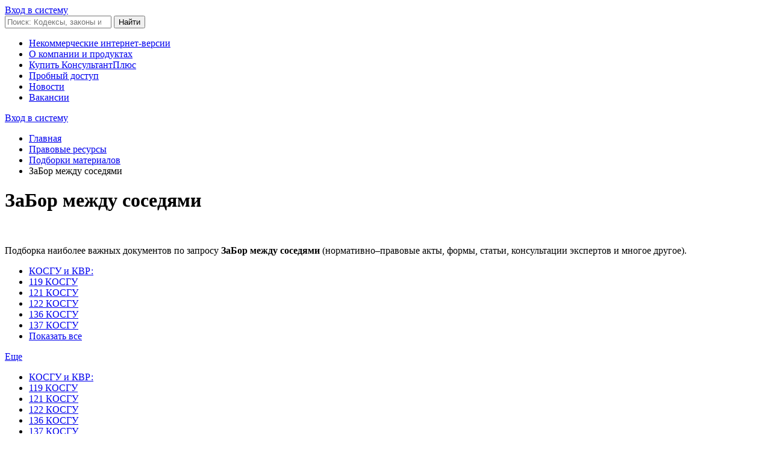

--- FILE ---
content_type: text/html; charset=utf-8
request_url: https://www.consultant.ru/law/podborki/zabor_mezhdu_sosedyami/
body_size: 19656
content:

<!DOCTYPE html>
<html lang="ru-RU">
<head>
    <meta charset="UTF-8"/>
    <meta http-equiv="X-UA-Compatible" content="IE=edge,chrome=1" />
    <meta name="format-detection" content="telephone=no" />
    <meta name="viewport" content="width=device-width, initial-scale=1"/>
    <link rel="preload"  href="/fonts/pt-sans-regular.woff2" as="font" type="font/woff2" crossorigin>
    <meta name="description" content="Подборка наиболее важных документов по вопросу ЗаБор между соседями нормативно-правовые акты формы статьи консультации экспертов и многое другое." />
    <title>ЗаБор между соседями \ 2026 год \ Акты, образцы, формы, договоры \ КонсультантПлюс</title>
    <link rel="shortcut icon" href="/favicon.ico">
<link rel="apple-touch-icon" sizes="180x180" href="/apple-touch-icon.png">
<link rel="icon" type="image/png" href="/favicon-128x128.png" sizes="128x128">
<link rel="icon" type="image/png" href="/favicon-32x32.png" sizes="32x32">
<link rel="icon" type="image/png" href="/favicon-16x16.png" sizes="16x16">
<link rel="manifest" href="/consultant.webmanifest">
<meta name="theme-color" content="#ffffff">    <link rel="alternate" type="application/rss+xml" href="/rss/hotdocs.xml" title="&quot;Горячие&quot; документы"/>
<link rel="alternate" type="application/rss+xml" href="/rss/fd.xml" title="Новое в российском законодательстве"/>
<link rel="alternate" type="application/rss+xml" href="/rss/nw.xml" title="Новости для юриста"/>
<link rel="alternate" type="application/rss+xml" href="/rss/db.xml" title="Новости для бухгалтера"/>
<link rel="alternate" type="application/rss+xml" href="/rss/fks.xml" title="Госзакупки: главные новости"/>
<link rel="alternate" type="application/rss+xml" href="/rss/curprof.xml" title="Перечень новых документов, включенных в ИБ &quot;Версия Проф&quot; системы КонсультантПлюс"/>
<link rel="alternate" type="application/rss+xml" href="/rss/zw.xml" title="Обзор законопроектов"/>
<link rel="alternate" type="application/rss+xml" href="/rss/rm.xml" title="Новое в региональном законодательстве"/>
<link rel="alternate" type="application/rss+xml" href="/rss/md.xml" title="Новое в московском законодательстве"/>
<link rel="alternate" type="application/rss+xml" href="/rss/ow.xml" title="Новое в законодательстве Московской области"/>    <link href="https://fonts.googleapis.com/css?family=PT+Sans+Caption:400,700|PT+Sans+Narrow|PT+Sans:400,700&amp;amp;subset=cyrillic" rel="stylesheet">
    <link href="/css/common.css?33761" rel="stylesheet" />
    <link href="/css/content.css?33761" rel="stylesheet" />
    <!--[if lt IE 9]>
        <script src="https://oss.maxcdn.com/html5shiv/3.7.3/html5shiv.min.js"></script>
        <script src="https://oss.maxcdn.com/respond/1.4.2/respond.min.js"></script>
    <![endif]-->
    <script type="text/javascript">
        var _funcs_onload = [];
        var _funcs_onunload = [];
        		window.revision = 33761;
    </script>
    <script type="text/javascript" src="/js/cons.min.js?33761"></script>
    	<link href="https://www.consultant.ru/law/podborki/zabor_mezhdu_sosedyami/" rel="canonical" />
</head>
<body>

<!-- noindex -->
<div class="ie-splash" style="display: none">
	<div class="ie-splash__inner">
		<div class="ie-splash__logo"></div>
		<div class="ie-splash__title">Обновите Ваш браузер</div>
		<div class="ie-splash__text">
			<p>Текущая версия Вашего браузера не поддерживается.</p>
			<p>Скачайте обновленную версию Вашего браузера или установите новый:</p>
			<ul class="ie-splash__browsers">
				<li class="ie-splash__browsers-item">—&nbsp;<a href="https://www.google.com/chrome/">Chrome</a></li>
				<li class="ie-splash__browsers-item">—&nbsp;<a href="https://www.mozilla.org/ru/firefox/new/">Firefox</a></li>
				<li class="ie-splash__browsers-item">—&nbsp;<a href="https://www.microsoft.com/en-us/download/internet-explorer.aspx">Internet Explorer 11</a></li>
			</ul>
		</div>
	</div>
	<div class="ie-splash__footer">
		<div class="ie-splash__copyright">© 1997-2026 КонсультантПлюс</div>
		<div class="ie-splash__email"><a href="mailto:contact@consultant.ru">contact@consultant.ru</a></div>
	</div>
</div>
<!--/noindex-->

    <!--noindex-->
<!-- counters_top -->
<div id="outerspace" style="position:absolute !important;height:1px;width:1px;overflow:hidden;clip:rect(1px 1px 1px 1px);clip:rect(1px,1px,1px,1px);">

<!-- Rating@Mail.ru counter -->
<script type="text/javascript">//<![CDATA[
var _tmr = _tmr || [];
_tmr.push({id: "186662", type: "pageView", start: (new Date()).getTime()});
(function (d, w) {
	var ts = d.createElement("script"); ts.type = "text/javascript"; ts.async = true;
	ts.src = (d.location.protocol == "https:" ? "https:" : "http:") + "//top-fwz1.mail.ru/js/code.js";
	var f = function () {var s = d.getElementsByTagName("script")[0]; s.parentNode.insertBefore(ts, s);};
	if (w.opera == "[object Opera]") { d.addEventListener("DOMContentLoaded", f, false); } else { f(); }
})(document, window);
//]]></script>
<noscript><div style="position:absolute;left:-10000px;"><img src="//top-fwz1.mail.ru/counter?id=186662;js=na" style="border:0;" height="1" width="1" alt="" /></div></noscript>
<!-- //Rating@Mail.ru counter -->


<!--LiveInternet counter-->
<script type="text/javascript">//<![CDATA[
new Image().src = "//counter.yadro.ru/hit?r"+escape(document.referrer)+((typeof(screen)=="undefined")?"":";s"+screen.width+"*"+screen.height+"*"+(screen.colorDepth?screen.colorDepth:screen.pixelDepth))+";u"+escape(document.URL)+";"+Math.random();
//]]></script>
<!--/LiveInternet-->
<!--LiveInternet logo-->
<a href="http://www.liveinternet.ru/click" target="_blank"><img src="//counter.yadro.ru/logo?44.2" title="" alt="" width="31" height="31"/></a>
<!--/LiveInternet-->

<!-- Yandex.Metrika counter ALL -->
<script type="text/javascript">
(function (d, w, c) {
	(w[c] = w[c] || []).push(function() {
		try {
			w.yaCounter21509128 = new Ya.Metrika({
				id: 21509128,
				clickmap: true,
				trackLinks: true,
				accurateTrackBounce: true,
				webvisor: true
			});
					}
		catch(e) { }
	});

	var n = d.getElementsByTagName("script")[0],
		s = d.createElement("script"),
		f = function() {
			n.parentNode.insertBefore(s, n);
		};
	s.type = "text/javascript";
	s.async = true;
	s.src = "https://mc.yandex.ru/metrika/watch.js";

	if (w.opera === "[object Opera]") {
		d.addEventListener("DOMContentLoaded", f, false);
	}
	else {
		f();
	}
})(document, window, "yandex_metrika_callbacks");
</script>
<noscript><div><img src="https://mc.yandex.ru/watch/21509128" style="position:absolute; left:-9999px;" alt="" /></div></noscript>
<!-- /Yandex.Metrika counter -->

</div>
<!-- /counters_top -->
<!--/noindex-->
	<header class="header" id="header">
		<div class="top-links page-fields header__headline">
	<div class="top-links__items width-container"><a href="https://login.consultant.ru/" id="button_login_top" class="button button_login button_login-top top-links__item" onclick="try{ yaCounter21509128.reachGoal('Podborki_Entry_Client'); }catch(e){};">Вход в систему</a></div>
</div>
<div class="header__inner width-container page-fields">
    <a class="logo logo_header header__logo" href="/"></a>
    <form action="/search/" class="search header__search" role="search">
        <input type="search" class="search__input" name="q" placeholder="Поиск: Кодексы, законы и другие материалы" value="">
        <span class="search__clear" style="display: none;"></span>
        <input type="submit" class="search__button font-bold" value="Найти">
    </form>
</div>		<!--noindex-->
<nav role="navigation" class="main-nav page-fields font-caption header__nav">
    <div class="main-nav__toggle"></div>
    <div class="main-nav__inner width-container">
        <ul class="main-nav__items">
            <li class="main-nav__item"><a href="/online/" title="Интернет-версии системы КонсультантПлюс: законы РФ и другие нормативные документы" class="main-nav__link">Некоммерческие интернет-версии</a></li><li class="main-nav__item"><a href="/about/" title="Информация о компании КонсультантПлюс, программных продуктах, некоммерческих проектах, региональных партнерах" class="main-nav__link">О компании и продуктах</a></li><li class="main-nav__item"><a href="/about/purchase/price/" title="Купить КонсультантПлюс" class="main-nav__link" onclick="yaCounter21509128.reachGoal(&#039;Podborki_NavMenuBuySystem&#039;)">Купить КонсультантПлюс</a></li><li class="main-nav__item"><a href="https://login.consultant.ru/demo-access/" title="Пробный доступ" class="main-nav__link" onclick="yaCounter21509128.reachGoal(&#039;Podborki_NavMenuDemoAccess&#039;)">Пробный доступ</a></li><li class="main-nav__item"><a href="/legalnews/" title="Новости" class="main-nav__link" target="_blank">Новости</a></li><li class="main-nav__item last"><a href="/wanted/" title="Открытые вакансии компании КонсультантПлюс, информация о партнерских программах" class="main-nav__link">Вакансии</a></li>        </ul>
	    <div class="main-nav__login page-fields"><a href="https://login.consultant.ru/" id="button_login_hor" class="button button_login button_login-nav" onclick="try{ yaCounter21509128.reachGoal('Podborki_Entry_Client'); }catch(e){};">Вход в систему</a></div>
    </div>
</nav>
<!--/noindex-->	</header>

	<div class="container">
		<div class="row">
			<div class="col-pt-9 col-pt-push-3" id="content">
				<!--noindex-->
<ul class="breadcrumb">
	<li><a href="/">Главная</a></li>
	<li><a href="/law/">Правовые ресурсы</a></li>
	<li><a href="/law/podborki/">Подборки материалов</a></li>
	<li class="active">ЗаБор между соседями</li>
</ul>
<!--/noindex-->				<h1>ЗаБор между соседями</h1>﻿<style type="text/css">#link-to-assistant {display:none;} #link-to-assistant:active {display:block} </style>

<p>Подборка наиболее важных документов по&nbsp;запросу <b>ЗаБор между соседями</b> (нормативно&ndash;правовые акты, формы, статьи, консультации экспертов и&nbsp;многое другое).</p>

<div class="b-tags">
	<div class="b-tags-left">
			<ul class="path">
				<li><a href="/law/podborki/theme-kosgu_i_kvr/" onclick="yaCounter21509128.reachGoal(&#039;podborki-dopfraza&#039;)">КОСГУ и КВР:</a></li><li><a href="/law/podborki/119_kosgu/" onclick="yaCounter21509128.reachGoal(&#039;podborki-dopfraza&#039;)">119 КОСГУ</a></li><li><a href="/law/podborki/121_kosgu/" onclick="yaCounter21509128.reachGoal(&#039;podborki-dopfraza&#039;)">121 КОСГУ</a></li><li><a href="/law/podborki/122_kosgu/" onclick="yaCounter21509128.reachGoal(&#039;podborki-dopfraza&#039;)">122 КОСГУ</a></li><li><a href="/law/podborki/136_kosgu/" onclick="yaCounter21509128.reachGoal(&#039;podborki-dopfraza&#039;)">136 КОСГУ</a></li><li><a href="/law/podborki/137_kosgu/" onclick="yaCounter21509128.reachGoal(&#039;podborki-dopfraza&#039;)">137 КОСГУ</a></li><li><a href="/law/podborki/theme-kosgu_i_kvr/" onclick="yaCounter21509128.reachGoal(&#039;podborki-dopfraza&#039;)">Показать все</a></li>			</ul>
	</div>
	<a href="#" id="btnMore">Еще<svg class="btn-icon-arrow" width="8" height="7" viewBox="0 0 8 7" fill="none" xmlns="http://www.w3.org/2000/svg"><path d="M4 6.73333L0.535898 0.933333L7.4641 0.933334L4 6.73333Z"/></svg></a>
	<div id="moreTags" class="">
					<ul class="moreTagsList"><li><a href="/law/podborki/theme-kosgu_i_kvr/" onclick="yaCounter21509128.reachGoal(&#039;podborki-dopfraza&#039;)">КОСГУ и КВР:</a></li><li><a href="/law/podborki/119_kosgu/" onclick="yaCounter21509128.reachGoal(&#039;podborki-dopfraza&#039;)">119 КОСГУ</a></li><li><a href="/law/podborki/121_kosgu/" onclick="yaCounter21509128.reachGoal(&#039;podborki-dopfraza&#039;)">121 КОСГУ</a></li><li><a href="/law/podborki/122_kosgu/" onclick="yaCounter21509128.reachGoal(&#039;podborki-dopfraza&#039;)">122 КОСГУ</a></li><li><a href="/law/podborki/136_kosgu/" onclick="yaCounter21509128.reachGoal(&#039;podborki-dopfraza&#039;)">136 КОСГУ</a></li><li><a href="/law/podborki/137_kosgu/" onclick="yaCounter21509128.reachGoal(&#039;podborki-dopfraza&#039;)">137 КОСГУ</a></li><li><a href="/law/podborki/theme-kosgu_i_kvr/" onclick="yaCounter21509128.reachGoal(&#039;podborki-dopfraza&#039;)">Показать все</a></li></ul>
					<ul class="moreTagsList"><li><a href="/law/podborki/theme-kosgu_i_kvr/" onclick="yaCounter21509128.reachGoal(&#039;podborki-dopfraza&#039;)">КОСГУ и КВР:</a></li><li><a href="/law/podborki/119_kosgu/" onclick="yaCounter21509128.reachGoal(&#039;podborki-dopfraza&#039;)">119 КОСГУ</a></li><li><a href="/law/podborki/121_kosgu/" onclick="yaCounter21509128.reachGoal(&#039;podborki-dopfraza&#039;)">121 КОСГУ</a></li><li><a href="/law/podborki/122_kosgu/" onclick="yaCounter21509128.reachGoal(&#039;podborki-dopfraza&#039;)">122 КОСГУ</a></li><li><a href="/law/podborki/136_kosgu/" onclick="yaCounter21509128.reachGoal(&#039;podborki-dopfraza&#039;)">136 КОСГУ</a></li><li><a href="/law/podborki/137_kosgu/" onclick="yaCounter21509128.reachGoal(&#039;podborki-dopfraza&#039;)">137 КОСГУ</a></li><li><a href="/law/podborki/theme-kosgu_i_kvr/" onclick="yaCounter21509128.reachGoal(&#039;podborki-dopfraza&#039;)">Показать все</a></li></ul>
			</div>
</div>
        <h3 class="document-list-title"><b>Судебная практика</b></h3>
                    <div class="document-list">
				<div class="offer-reg-block"><span><a href="https://login.consultant.ru/demo-access/" onclick="yaCounter21509128.reachGoal(&#039;podborki-3dn-2&#039;)">Зарегистрируйтесь и&nbsp;получите пробный доступ к&nbsp;системе КонсультантПлюс <b>бесплатно</b> на&nbsp;<b>2&nbsp;дня</b></a></span></div>                <div class="offer-text"><a href="https://login.consultant.ru/link/?req=doc&amp;base=SOPV&amp;n=475610&amp;dst=100049&amp;demo=1" onclick="yaCounter21509128.reachGoal(&#039;podborki-system&#039;)">Апелляционное определение Верховного суда Чувашской Республики от 19.04.2023 по делу N 33-1634/2023 (УИД 21RS0016-01-2022-001460-68)<br/>Категория спора: Право собственности.<br/>Требования: Об устранении препятствий в пользовании земельным участком.<br/>Обстоятельства: Истец указал, что на границе смежных земельных участков с грубым нарушением требований правил землепользования и застройки установлен сплошной забор из профнастила. Забор из сплошного профнастила мешает освещению жилых помещений солнечными лучами через оконные проемы, увеличивается влажность в помещениях, что приводит к невозможности дальнейшей эксплуатации жилого помещения по назначению.<br/>Решение: Удовлетворено в части.</a><span class="description">Довод ответчика о необходимости наличия сплошного забора для исключения негативного общения с истцом не может являться основанием к переоценке выводов судебной коллегии, поскольку судом установлено, что наличие такого ограждения нарушает права истца на нормальные условия проживания в доме. При этом само по себе существование сплошного забора не может исключить возможность общения с соседями, что косвенно подтверждается многочисленными обращениями К-вых в органы полиции по поводу разногласий с соседями в период существования между соседними участками такого сплошного ограждения.</span></div>
            </div>
                    <div class="document-list">
				<div class="offer-reg-block"><span><a href="https://login.consultant.ru/demo-access/" onclick="yaCounter21509128.reachGoal(&#039;podborki-3dn-2&#039;)">Зарегистрируйтесь и&nbsp;получите пробный доступ к&nbsp;системе КонсультантПлюс <b>бесплатно</b> на&nbsp;<b>2&nbsp;дня</b></a></span></div>                <div class="offer-text"><a href="https://login.consultant.ru/link/?req=doc&amp;base=ARB&amp;n=847077&amp;dst=100025&amp;demo=1" onclick="yaCounter21509128.reachGoal(&#039;podborki-system&#039;)">Кассационное определение Судебной коллегии по уголовным делам Верховного Суда Российской Федерации от 30.01.2025 N 6-УД24-7-А1<br/>Приговор: По ч. 1 ст. 105, ч. 1 ст. 166 УК РФ (убийство, неправомерное завладение транспортным средством без цели хищения).<br/>Определение ВС РФ: Приговор оставлен без изменения.</a><span class="description">показаниями Сафонкина, который в судебном заседании вину в причинении смерти потерпевшему признал частично, вину в угоне автомобиля Е. признал полностью, за исключением поиска им ключей от автомобиля в доме погибшего; из оглашенных в судебном заседании показаний Сафонкина следует, что между ним и его соседом Е. имела место ссора, инициатором которой являлся потерпевший, который, позвав осужденного к себе на приусадебный участок, начал предъявлять к нему требования о передаче денег за установку забора, который служил защитой от пчел осужденного, а также обвинял его (Сафонкина) в краже колес, угрожал обращением к влиятельным людям и расправой, начал толкать осужденного, который в ходе ссоры оттолкнул от себя Е., упавшего на спину и ударившегося обо что-то головой, в результате чего наступила смерть; после этого он (Сафонкин) взял документы потерпевшего и на его машине вывез и сжег труп Е.;</span></div>
            </div>
        	<a href="#link-to-assistant" onclick="yaCounter21509128.reachGoal(&#039;more_doc_podborki&#039;)">показать больше документов</a>            <h3 class="document-list-title"><b>Статьи, комментарии, ответы на вопросы</b></h3>
                    <div class="document-list">
				<div class="offer-reg-block"><span><a href="https://login.consultant.ru/demo-access/" onclick="yaCounter21509128.reachGoal(&#039;podborki-3dn-2&#039;)">Зарегистрируйтесь и&nbsp;получите пробный доступ к&nbsp;системе КонсультантПлюс <b>бесплатно</b> на&nbsp;<b>2&nbsp;дня</b></a></span></div>                <div class="offer-text"><a href="https://login.consultant.ru/link/?req=doc&amp;base=PKBO&amp;n=41395&amp;demo=1" onclick="yaCounter21509128.reachGoal(&#039;podborki-system&#039;)">Ситуация: Предъявляются ли требования к высоте забора между земельными участками?<br/>("Электронный журнал "Азбука права", 2025)</a></div>
            </div>
                    <div class="document-list">
				<div class="offer-reg-block"><span><a href="https://login.consultant.ru/demo-access/" onclick="yaCounter21509128.reachGoal(&#039;podborki-3dn-2&#039;)">Зарегистрируйтесь и&nbsp;получите пробный доступ к&nbsp;системе КонсультантПлюс <b>бесплатно</b> на&nbsp;<b>2&nbsp;дня</b></a></span></div>                <div class="offer-text"><a href="https://login.consultant.ru/link/?req=doc&amp;base=CJI&amp;n=156671&amp;dst=100191&amp;demo=1" onclick="yaCounter21509128.reachGoal(&#039;podborki-system&#039;)">Статья: Возможные способы развития норм соседского права в российском законодательстве<br/>(Шавалеев М.В.)<br/>("Закон", 2024, N 10)</a><span class="description">Судебная практика по этому вопросу только начинает складываться, и российским судам при отсутствии четкого законодательного регулирования предстоит ответить на вопрос, должно ли соседское право охватывать лишь нарушения нормативно установленных правил (допустимые уровни шума, загрязнения, высота забора, соблюдение противопожарных правил и т.д.) или необходимо исходить из существования неформального стандарта поведения между соседями, нарушение которого должно предоставлять право на защиту.</span></div>
            </div>
        	<a href="#link-to-assistant" onclick="yaCounter21509128.reachGoal(&#039;more_doc_podborki&#039;)">показать больше документов</a>            <h3 class="document-list-title"><b>Нормативные акты</b></h3>
                    <div class="document-list">
				<div class="offer-reg-block"><span><a href="https://login.consultant.ru/demo-access/" onclick="yaCounter21509128.reachGoal(&#039;podborki-3dn-2&#039;)">Зарегистрируйтесь и&nbsp;получите пробный доступ к&nbsp;системе КонсультантПлюс <b>бесплатно</b> на&nbsp;<b>2&nbsp;дня</b></a></span></div>                <div class="offer-text"><a href="https://login.consultant.ru/link/?req=doc&amp;base=INT&amp;n=46544&amp;dst=100355&amp;demo=1" onclick="yaCounter21509128.reachGoal(&#039;podborki-system&#039;)">Постановление ЕСПЧ от 17.09.2009<br/>"Дело "Магомадова и другие (Magomadova and others) против Российской Федерации" (жалоба N 33933/05) [рус., англ.]</a><span class="description">56. 20 апреля 2005 г. (в представленных документах была также приведена дата 31 марта 2003 г.) первая заявительница была признана потерпевшей по уголовному делу и допрошена. По ее утверждению, 9 февраля 2003 г. она, ее сын Руслан Магомедова и другие родственники спали дома. Около 4.30 она услышала во дворе шум. Когда заявительница попыталась открыть входную дверь, на нее было наведено оружие, и ей было приказано оставаться дома. Из окна она увидела, как вооруженные люди входили в дом ее сына, который находился в том же дворе. По утверждению первой заявительницы, группа вооруженных людей составляла 10 - 15 человек, на которых были одеты маски, они говорили между собой по-русски. Они провели в доме Руслана Магомадова от 10 до 15 минут. После того как они ушли, первая заявительница узнала от второй, что эти люди увели Руслана Магомадова. На следующее утро она узнала, что они прибыли на двух БТР и проникли во двор, перепрыгнув через забор между двором заявителей и их соседей.</span></div>
            </div>
                    <div class="document-list document-last">
				<div class="offer-reg-block"><span><a href="https://login.consultant.ru/demo-access/" onclick="yaCounter21509128.reachGoal(&#039;podborki-3dn-2&#039;)">Зарегистрируйтесь и&nbsp;получите пробный доступ к&nbsp;системе КонсультантПлюс <b>бесплатно</b> на&nbsp;<b>2&nbsp;дня</b></a></span></div>                <div class="offer-text"><a href="https://login.consultant.ru/link/?req=doc&amp;base=INT&amp;n=31041&amp;dst=100070&amp;demo=1" onclick="yaCounter21509128.reachGoal(&#039;podborki-system&#039;)">Постановление ЕСПЧ от 06.07.2005<br/>"Дело "Начова (Nachova) и другие против Болгарии" (жалобы N 43577/98 и 43579/98) [рус., англ.]</a><span class="description">28. Сосед З., живущий напротив дома бабушки Ангелова, также дал свидетельские показания. Около 13:00 или 13:30 он увидел армейский джип напротив дома Тонкова. Затем он услышал, как кто-то кричит: "Стой, а не то я буду стрелять боевыми!". Затем он услышал выстрелы. Он посмотрел в соседний двор и увидел, как Ангелов и другой мужчина перепрыгнули через забор между садом Тонкова и соседним садом. Он не видел мужчину, который кричал, так как тот находился за домом Тонкова. Затем он увидел, как Ангелов и Петков упали на землю, а стрелявший мужчина, у которого в руках было оружие, звал на помощь. Далее З. показал:</span></div>
            </div>
        	<a href="#link-to-assistant" onclick="yaCounter21509128.reachGoal(&#039;more_doc_podborki&#039;)">показать больше документов</a>    	<div id="link-to-assistant" style="margin-top:2rem;">
					<div class="document-list">
				<div class="offer-reg-block"><span><a href="https://login.consultant.ru/demo-access/" onclick="yaCounter21509128.reachGoal(&#039;podborki-3dn-2&#039;)">Зарегистрируйтесь и&nbsp;получите пробный доступ к&nbsp;системе КонсультантПлюс <b>бесплатно</b> на&nbsp;<b>2&nbsp;дня</b></a></span></div>				<div class="offer-text"><a href="https://login.consultant.ru/link/?req=doc&amp;base=CMB&amp;n=16582&amp;dst=102641&amp;demo=1" onclick="yaCounter21509128.reachGoal(&#039;add_doc_podborki&#039;)">"Правоведение: Учебник"<br/>(Шумилов В.М.)<br/>("Проспект", 2009)</a><span class="description">Так, если вы на своей машине снесли забор соседа, вы причинили ему имущественный ущерб. Этот факт порождает вашу обязанность возместить нанесенный ущерб.</span>				</div>
			</div>
					<div class="document-list">
				<div class="offer-reg-block"><span><a href="https://login.consultant.ru/demo-access/" onclick="yaCounter21509128.reachGoal(&#039;podborki-3dn-2&#039;)">Зарегистрируйтесь и&nbsp;получите пробный доступ к&nbsp;системе КонсультантПлюс <b>бесплатно</b> на&nbsp;<b>2&nbsp;дня</b></a></span></div>				<div class="offer-text"><a href="https://login.consultant.ru/link/?req=doc&amp;base=CMB&amp;n=17711&amp;dst=101122&amp;demo=1" onclick="yaCounter21509128.reachGoal(&#039;add_doc_podborki&#039;)">"Право собственности на землю в странах Европы: Монография"<br/>(Крассов О.И.)<br/>("Норма", "Инфра-М", 2014)</a><span class="description">Иллюзия абсолютной свободы права собственности, прочно укоренившаяся застарелая идея "мой дом - моя крепость" и уверенность, что собственник может использовать свою недвижимость так, как он хочет, приводят к возникновению нередко серьезных и часто неразрешимых противоречий и споров между соседями - собственниками земельных участков. Конфликты с соседями по поводу заборов, стен, деревьев около границ участков, дыма, шума и т.п. существовали всегда и продолжаются сегодня. Поэтому возникает необходимость урегулировать, насколько это возможно, отношения между соседями - земельными собственниками.</span>				</div>
			</div>
					<div class="document-list">
				<div class="offer-reg-block"><span><a href="https://login.consultant.ru/demo-access/" onclick="yaCounter21509128.reachGoal(&#039;podborki-3dn-2&#039;)">Зарегистрируйтесь и&nbsp;получите пробный доступ к&nbsp;системе КонсультантПлюс <b>бесплатно</b> на&nbsp;<b>2&nbsp;дня</b></a></span></div>				<div class="offer-text"><a href="https://login.consultant.ru/link/?req=doc&amp;base=CJI&amp;n=118283&amp;dst=100023&amp;demo=1" onclick="yaCounter21509128.reachGoal(&#039;add_doc_podborki&#039;)">Статья: Организация работы следователя (дознавателя) на месте происшествия по уголовным делам о незаконной рубке лесных насаждений<br/>(Александров А.Н., Рудов Д.Н.)<br/>("Российский следователь", 2018, N 10)</a><span class="description">Также к участию в осмотре места происшествия можно привлекать землеустроителей. Указанная должность существует практически в каждом территориальном образовании. В должностные обязанности землеустроителя, как правило, входит рассмотрение обращений граждан и юридических лиц по земельным вопросам, связанным с присвоением адреса на земельный участок, спорным вопросам между соседями по поводу границ участков, по установке заборов на границах участка, кроме того, в некоторых случаях они выезжают на земельный участок для установки границ, но в межевании земельных участков личного участия не принимают и никаких документов не подписывают. Важно отметить, что фактически под актом согласования границ земельных участков подпись ставит только глава администрации, однако землеустроитель владеет всей информацией о земельном участке.</span>				</div>
			</div>
					<div class="document-list">
				<div class="offer-reg-block"><span><a href="https://login.consultant.ru/demo-access/" onclick="yaCounter21509128.reachGoal(&#039;podborki-3dn-2&#039;)">Зарегистрируйтесь и&nbsp;получите пробный доступ к&nbsp;системе КонсультантПлюс <b>бесплатно</b> на&nbsp;<b>2&nbsp;дня</b></a></span></div>				<div class="offer-text"><a href="https://login.consultant.ru/link/?req=doc&amp;base=CJI&amp;n=127079&amp;dst=100071&amp;demo=1" onclick="yaCounter21509128.reachGoal(&#039;add_doc_podborki&#039;)">Статья: "Дело о пасеке" как зеркало нищеты российского вещного права. Комментарий к Определению Судебной коллегии по гражданским делам ВС РФ от 28.05.2019 N 37-КГ19-4<br/>(Латыев А.Н.)<br/>("Вестник экономического правосудия Российской Федерации", 2019, N 11)</a><span class="description">3.6. Как мы заметили, далеко не всегда существующие нормы соседского права являются императивными. Если оценивать их с содержательной точки зрения, то следует признать, что часть из таких норм направлена исключительно на защиту интересов соседа, а потому вполне могла бы изменяться соглашением заинтересованных лиц в их отношениях между собой (например, нормы о характеристиках забора или о расстоянии от границы участка до высаженных на соседнем участке деревьях, об организации стока с крыши дома соседа и т.п.), а часть - направлена на защиту интересов всех третьих или же любых оказавшихся рядом лиц. К числу последних можно с уверенностью отнести, скажем, противопожарные правила. Но даже они могут допускать некоторые вариации. Так, по общему правилу в целях защиты от пожара между строениями на соседних участках должны выдерживаться установленные расстояния, однако вполне можно представить себе возможность сокращения этих расстояний или же и вовсе строительства зданий без разрывов (вспомним тот самый знаменитый римский servitus oneris ferendi), но при условии разделения их брандмауэром. Таким образом, при допущении отступлений от нормативно определенных правил взаимодействия соседних земельных участков (а равно, наверное, и иных объектов недвижимости) модификации подлежат не только нормы гражданского права (причем, как мы видели, это нормы и вещного права, и обязательственного права, и - в какой-то мере - квазикорпоративного), но и нормы так называемого формального права, регламентирующего порядок и последствия регистрации прав <14>, и сами нормы публичного права, на сегодняшний день выполняющие функции регулирования соседских отношений.</span>				</div>
			</div>
					<div class="document-list">
				<div class="offer-reg-block"><span><a href="https://login.consultant.ru/demo-access/" onclick="yaCounter21509128.reachGoal(&#039;podborki-3dn-2&#039;)">Зарегистрируйтесь и&nbsp;получите пробный доступ к&nbsp;системе КонсультантПлюс <b>бесплатно</b> на&nbsp;<b>2&nbsp;дня</b></a></span></div>				<div class="offer-text"><a href="https://login.consultant.ru/link/?req=doc&amp;base=CMB&amp;n=18597&amp;dst=100494&amp;demo=1" onclick="yaCounter21509128.reachGoal(&#039;add_doc_podborki&#039;)">"Комментарий к новому Закону "О ведении гражданами садоводства и огородничества"<br/>(постатейный)<br/>(Бутовецкий А.И., Ковалева Е.Л.)<br/>("Проспект", 2018)</a><span class="description">Несмотря на то что институт соседских прав до настоящего времени не введен в гражданское законодательство, тем не менее следует признать, что с соседскими спорами садоводы и огородники сталкиваются достаточно часто. Наиболее распространенными спорами между соседями, в том числе садоводами и огородниками, являются земельные споры.</span>				</div>
			</div>
					<div class="document-list">
				<div class="offer-reg-block"><span><a href="https://login.consultant.ru/demo-access/" onclick="yaCounter21509128.reachGoal(&#039;podborki-3dn-2&#039;)">Зарегистрируйтесь и&nbsp;получите пробный доступ к&nbsp;системе КонсультантПлюс <b>бесплатно</b> на&nbsp;<b>2&nbsp;дня</b></a></span></div>				<div class="offer-text"><a href="https://login.consultant.ru/link/?req=doc&amp;base=CMB&amp;n=18633&amp;dst=100821&amp;demo=1" onclick="yaCounter21509128.reachGoal(&#039;add_doc_podborki&#039;)">"Земельный участок и постройки: особенности владения, пользования и распоряжения"<br/>(выпуск 10)<br/>(Жмурко С.Е.)<br/>("Редакция "Российской газеты", 2018)</a><span class="description">Если соседи договариваются между собой, то глухие ограждения и высокие заборы устанавливать можно.</span>				</div>
			</div>
					<div class="document-list">
				<div class="offer-reg-block"><span><a href="https://login.consultant.ru/demo-access/" onclick="yaCounter21509128.reachGoal(&#039;podborki-3dn-2&#039;)">Зарегистрируйтесь и&nbsp;получите пробный доступ к&nbsp;системе КонсультантПлюс <b>бесплатно</b> на&nbsp;<b>2&nbsp;дня</b></a></span></div>				<div class="offer-text"><a href="https://login.consultant.ru/link/?req=doc&amp;base=CJI&amp;n=157243&amp;dst=100207&amp;demo=1" onclick="yaCounter21509128.reachGoal(&#039;add_doc_podborki&#039;)">Статья: Понятие, принципы и способы защиты соседского права<br/>(Аминева А.Ю.)<br/>("Имущественные отношения в Российской Федерации", 2025, NN 2, 3)</a><span class="description">Относительно принципа соблюдения баланса интересов целесообразно привести судебную практику по спорам между соседями дачных участков. Так, согласно материалам одного дела ответчик установил двухметровый железный глухой забор, что противоречит пункту 6.2 Свода правил СП 53.13330.2011 "Планировка и застройка территорий садоводческих (дачных) объединений граждан, здания и сооружения", поскольку по периметру рекомендуется устанавливать сетчатое ограждение. Но согласно уставу садоводческого товарищества по обоюдному письменному согласию владельцев соседних земельных участков допускается устройство глухих заборов. Соседка же не давала согласия на эти действия. Суд пришел к следующему выводу: в связи с тем что указанные нормы и правила утверждаются в целях соблюдения баланса интересов всех субъектов правоотношений (в рассматриваемом случае - для ведения садоводства: выращивания различных культур, требующих определенного количества солнечного света, пригодной почвы (без замокания), при естественной вентиляции воздуха, освещенности и прочее), исковые требования о сносе забора подлежат удовлетворению <22>.</span>				</div>
			</div>
					<div class="document-list">
				<div class="offer-reg-block"><span><a href="https://login.consultant.ru/demo-access/" onclick="yaCounter21509128.reachGoal(&#039;podborki-3dn-2&#039;)">Зарегистрируйтесь и&nbsp;получите пробный доступ к&nbsp;системе КонсультантПлюс <b>бесплатно</b> на&nbsp;<b>2&nbsp;дня</b></a></span></div>				<div class="offer-text"><a href="https://login.consultant.ru/link/?req=doc&amp;base=CJI&amp;n=126467&amp;dst=100098&amp;demo=1" onclick="yaCounter21509128.reachGoal(&#039;add_doc_podborki&#039;)">Статья: В оковах деликта: условия удовлетворения негаторного иска по российскому праву<br/>(Ерохова М.А.)<br/>("Вестник гражданского права", 2019, N 6)</a><span class="description">Из Определения КГД от 28 мая 2019 г. N 37-КГ19-4 видно, что основную роль в решении спора сыграла противоправность действия ответчика. Суд рассматривал спор между собственником земельного участка и соседом, на участке которого расположена пасека. Истец требовал устранить препятствия в пользовании имуществом, так как "размещение пасеки на смежном земельном участке ответчиков создает опасность для жизни и здоровья истца, поскольку у нее имеется аллергическая реакция на яд пчел. Кроме того, расположенные со стороны ответчиков по границе земельных участков деревянный навес, забор, а также плодовые деревья затеняют участок истца". Суд квалифицировал требование как негаторный иск и начал исследовать правомерность размещения пасеки, навеса, забора и плодовых деревьев. По итогам суд пришел к выводу, что деревья посажены "с нарушением минимально допустимых до смежного участка расстояний", а также "деревянный навес, крыша которого выступает над участком истца, и забор из металлопрофиля высотой более 2 м, хотя бы и отнесенный вглубь от смежной границы на расстояние около 1 м, затеняют участок истца и нарушают его право пользования своим земельным участком". Особое внимание было уделено судом правомерности размещения пасеки. Как выяснилось, оно нарушает п. 11 Ветеринарных правил содержания медоносных пчел, утв. Приказом Минсельхоза России от 19 мая 2016 г. N 194, а именно "ульи с пчелами подлежат размещению на расстоянии не менее 3 метров от границ соседних земельных участков с направлением летков к середине участка пчеловода, или без ограничений по расстояниям, при условии отделения их от соседнего земельного участка глухим забором (или густым кустарником, или строением) высотой не менее двух метров". В результате суд удовлетворил иск в полном объеме, обязав ответчика демонтировать все объекты, нарушающие права истца, мотивировав решение противоправностью действий ответчика по установке забора и пасеки.</span>				</div>
			</div>
					<div class="document-list">
				<div class="offer-reg-block"><span><a href="https://login.consultant.ru/demo-access/" onclick="yaCounter21509128.reachGoal(&#039;podborki-3dn-2&#039;)">Зарегистрируйтесь и&nbsp;получите пробный доступ к&nbsp;системе КонсультантПлюс <b>бесплатно</b> на&nbsp;<b>2&nbsp;дня</b></a></span></div>				<div class="offer-text"><a href="https://login.consultant.ru/link/?req=doc&amp;base=CMB&amp;n=18492&amp;dst=100836&amp;demo=1" onclick="yaCounter21509128.reachGoal(&#039;add_doc_podborki&#039;)">"Порядок исполнения требований неимущественного характера, содержащихся в исполнительных документах: проблемные вопросы и пути их решения: Сборник материалов 7-й Международной научно-практической конференции, 9 - 11 июня 2016 г., г. Уфа, Республика Башкортостан"<br/>(отв. ред. Д.В. Аристов, В.А. Гуреев)<br/>("Статут", 2017)</a><span class="description">Исполнение обязательства по принятию мер можно разделить на общие и конкретные обязательства. Общее обязательство означает, что работа может быть выполнена кем-либо, и если обязанный выполнить ее человек не в состоянии это сделать, то судебный исполнитель может в правовом порядке разрешить заявителю выполнить работу, привлекая третьих лиц за счет ответчика. В таких случаях это связано, например, с обязанностями на работу, возникающими в ходе споров между соседями о возведении или сносе забора, рытье канавы и т.п. В ходе исполнения таких обязательств судебный исполнитель должен одобрить затраты, возникающие в результате найма третьей стороны для выполнения работы. Эти деньги могут быть получены от лица, обязанного принять меры. Для усиления исполнения судебный исполнитель может прибегнуть к угрозе штрафа. В случае конкретного обязательства принять меры рассматривается работа или задача, которую в состоянии выполнить только противная сторона и которая не может быть компенсирована за счет мер, принимаемых другим лицом. Часто работа, требующая специальных знаний, может осуществляться только обязанным выполнить ее лицом. В этом случае методом принуждения является штраф. Уплата штрафа более эффективна, так как в случае неуплаты он может быть преобразован в тюремное заключение.</span>				</div>
			</div>
					<div class="document-list">
				<div class="offer-reg-block"><span><a href="https://login.consultant.ru/demo-access/" onclick="yaCounter21509128.reachGoal(&#039;podborki-3dn-2&#039;)">Зарегистрируйтесь и&nbsp;получите пробный доступ к&nbsp;системе КонсультантПлюс <b>бесплатно</b> на&nbsp;<b>2&nbsp;дня</b></a></span></div>				<div class="offer-text"><a href="https://login.consultant.ru/link/?req=doc&amp;base=CJI&amp;n=96660&amp;dst=100143&amp;demo=1" onclick="yaCounter21509128.reachGoal(&#039;add_doc_podborki&#039;)">Статья: Институт ограничения права собственности в пользу соседей (соседское право) в российском праве и в праве отдельных европейских стран<br/>(Емелькина И.А.)<br/>("Вестник гражданского права", 2016, N 2)</a><span class="description">В-пятых, в § 921 BGB закреплены нормы о совместном использовании пограничных сооружений, согласно которым, если два земельных участка разделены между собой полосой земли, межой, рвом, стеной, изгородью, забором или иным сооружением, которое служит обоим земельным участкам, то предполагается, что собственники земельных участков обладают правом на совместное использование сооружений, кроме случаев, когда внешние признаки указывают на принадлежность сооружения исключительно одному из соседей. Расходы на содержание соседи несут в равных долях. Если дерево или кусты растут на границе, то они принадлежат соседям в равных частях. Каждый из соседей может потребовать, чтобы дерево было удалено, кроме как в случаях, когда оно служит межевым знаком и не может быть в данном случае заменено иным межевым знаком. Расходы по удалению соседи также несут в равных частях. Но сосед может отказаться от права на дерево, и тогда действуют правила о единоличной собственности другого соседа в момент отделения дерева от земли. Похожие положения закреплены также в ст. 697 ГК Швейцарии и ст. 182 ГК Грузии.</span>				</div>
			</div>
			</div>

<script type="text/javascript">const btnMore=document.getElementById("btnMore");const moreTags=document.getElementById("moreTags");btnMore.addEventListener('click',showMoreTags);function controlEventMouse(e){if(!moreTags.contains(e.target)&&!btnMore.contains(e.target)){btnMore.className="";moreTags.className=""}}
function showMoreTags(e){e.preventDefault();if(moreTags.className!="showMoreTags"){btnMore.className="activeMore";moreTags.className="showMoreTags";document.addEventListener('mouseup',controlEventMouse)}else{btnMore.className="";moreTags.className="";document.removeEventListener('mouseup',controlEventMouse)}
return!1}</script>			</div>
			<div class="col-pt-3 col-pt-pull-9">
				<!--noindex-->
<h2><a href="/law/">Правовые ресурсы</a></h2>
<ul class="orange-arrows">
<li>
<a href="/law/hotdocs/">&quot;Горячие&quot; документы</a></li><li>
<a href="/popular/">Кодексы и наиболее востребованные законы</a></li><li>
<a href="/law/review/">Обзоры законодательства</a><!--noindex-->
<ul class="orange-arrows">
<li>
<a href="/law/review/fed/">Федеральное законодательство</a></li><li>
<a href="/law/review/reg/">Региональное законодательство</a></li><li>
<a href="/law/review/lawmaking/">Проекты правовых актов и законодательная деятельность</a></li><li>
<a href="/law/review/other/">Другие обзоры</a></li></ul>
<!--/noindex--></li><li>
<a href="/law/ref/">Справочная информация, календари, формы</a><!--noindex-->
<ul class="orange-arrows">
<li>
<a href="/law/ref/calendar/">Календари</a></li><li>
<a href="/law/ref/forms/">Формы документов</a></li><li>
<a href="/law/ref/poleznye-sovety/">Полезные советы</a></li></ul>
<!--/noindex--></li><li>
<a href="/law/consult/">Финансовые консультации</a></li><li>
<a href="/law/gkjournals/">Журналы издательства &quot;Главная книга&quot;</a></li><li>
<a href="/law/interview/">Интернет-интервью</a></li><li class="desktop">
<a href="https://civil.consultant.ru/" onclick="">Классика российского права</a></li><li>
<a href="https://calc.consultant.ru/" onclick="">Калькуляторы</a></li><li>
<a href="/cabinet/">Подписаться на рассылки</a></li><li class="desktop">
<a href="/law/informer/">Новостной информер КонсультантПлюс</a></li><li>
<a href="/law/rss/" onclick="">Новостные RSS-ленты</a></li><li>
<a href="/law/export/">Экспорт материалов</a></li><li>
<a href="/document/">Документы</a></li><li class=" active">
<a href="/law/podborki/">Подборки материалов</a></li></ul>
<!--/noindex-->			</div>
		</div>
	</div>

	<div class="banline">
		<div class="container">
			<div class="row">
				<div class="col-pt-12">
<div id="ban__150" class="banner hidden-print ">
	<script type="text/javascript">
		if (typeof(_banners) === 'undefined') {
			_banners = [];
		}
		_banners.push({
			zone: 150		});
	</script>
</div>
				</div>
			</div>
		</div>
	</div>

    <section class="width-container page-fields seo">
    <div class="seo-links news-page__seo-links">
        <ul class="seo-links__list">
		<li class="seo-links__item"><a href="//www.consultant.ru/document/cons_doc_LAW_5142/">Гражданский кодекс (ГК РФ)</a></li>
		<li class="seo-links__item"><a href="//www.consultant.ru/document/cons_doc_LAW_51057/">Жилищный кодекс (ЖК РФ)</a></li>
		<li class="seo-links__item"><a href="//www.consultant.ru/document/cons_doc_LAW_19671/">Налоговый кодекс (НК РФ)</a></li>
		<li class="seo-links__item"><a href="//www.consultant.ru/document/cons_doc_LAW_34683/">Трудовой кодекс (ТК РФ)</a></li>
		<li class="seo-links__item"><a href="//www.consultant.ru/document/cons_doc_LAW_10699/">Уголовный кодекс (УК РФ)</a></li>
		<li class="seo-links__item"><a href="//www.consultant.ru/document/cons_doc_LAW_19702/">Бюджетный кодекс (БК РФ)</a></li>
		<li class="seo-links__item"><a href="//www.consultant.ru/document/cons_doc_LAW_37800/">Арбитражный процессуальный кодекс</a></li>
		<li class="seo-links__item"><a href="//www.consultant.ru/document/cons_doc_LAW_28399/">Конституция РФ</a></li>
		<li class="seo-links__item"><a href="//www.consultant.ru/document/cons_doc_LAW_33773/">Земельный кодекс (ЗК РФ)</a></li>
		<li class="seo-links__item"><a href="//www.consultant.ru/document/cons_doc_LAW_64299/">Лесной кодекс (ЛК РФ)</a></li>
		<li class="seo-links__item"><a href="//www.consultant.ru/document/cons_doc_LAW_8982/">Семейный кодекс (СК РФ)</a></li>
		<li class="seo-links__item"><a href="//www.consultant.ru/document/cons_doc_LAW_12940/">Уголовно-исполнительный кодекс</a></li>
		<li class="seo-links__item"><a href="//www.consultant.ru/document/cons_doc_LAW_34481/">Уголовно-процессуальный кодекс</a></li>
		<li class="seo-links__item"><a href="//www.consultant.ru/law/ref/calendar/proizvodstvennye/2025/">Производственный календарь на 2025 год</a></li>
		<li class="seo-links__item"><a href="//www.consultant.ru/law/ref/mrot/2026/">МРОТ 2026</a></li>
		<li class="seo-links__item"><a href="//www.consultant.ru/document/cons_doc_LAW_39331/">ФЗ «О банкротстве»</a></li>
		<li class="seo-links__item"><a href="//www.consultant.ru/document/cons_doc_LAW_305/">О защите прав потребителей (ЗОЗПП)</a></li>
		<li class="seo-links__item"><a href="//www.consultant.ru/document/cons_doc_LAW_71450/">Об исполнительном производстве</a></li>
		<li class="seo-links__item"><a href="//www.consultant.ru/document/cons_doc_LAW_61801/">О персональных данных</a></li>
		<li class="seo-links__item"><a href="http://www.consultant.ru/document/cons_doc_LAW_28165/a26c4b9a881ea8c0abbbfa594a552fc5b15ac93b/">О налогах на имущество физических лиц</a></li>
		<li class="seo-links__item"><a href="//www.consultant.ru/document/cons_doc_LAW_1511/">О средствах массовой информации</a></li>
		<li class="seo-links__item"><a href="//www.consultant.ru/law/ref/calendar/proizvodstvennye/2026/">Производственный календарь на 2026 год</a></li>
		<li class="seo-links__item"><a href="//www.consultant.ru/document/cons_doc_LAW_110165/">Федеральный закон "О полиции" N 3-ФЗ</a></li>
		<li class="seo-links__item"><a href="//www.consultant.ru/document/cons_doc_LAW_12508/">Расходы организации ПБУ 10/99</a></li>
		<li class="seo-links__item"><a href="//www.consultant.ru/law/ref/mrot/">Минимальный размер оплаты труда (МРОТ)</a></li>
		<li class="seo-links__item"><a href="//www.consultant.ru/document/cons_doc_LAW_492264/">Календарь бухгалтера на 2025 год</a></li>
		<li class="seo-links__item"><a href="//www.consultant.ru/legalnews/20431/">Частичная мобилизация: обзор новостей</a></li>
		<li class="seo-links__item"><a href="//www.consultant.ru/document/cons_doc_LAW_494318/">Постановление Правительства РФ N 1875</a></li>
        </ul>
    </div>
</section>
    <footer class="footer page-fields " id="footer">
    <div class="width-container">
        <div class="footer__inner">
            <div class="footer__section footer__contacts">
                <section class="contacts " id="contacts">
                    <div class="contacts__header footer__header font-caption">Контактная информация</div>
                    <address class="contacts__inner vcard">
                        <div class="contacts__address adr">
                            <div class="contacts__item">
                                <span class="postal-code">117292</span>, <span class="locality">Москва</span>,
                                <span class="street-address">ул.&nbsp;Кржижановского,&nbsp;6</span> (центральный&nbsp;офис)
                            </div>
                            <div class="contacts__item email">
                                <a href="mailto:contact@consultant.ru" class="contacts__mailto">contact@consultant.ru</a>
                            </div>
                        </div>
                        <div class="contacts__phones">
                            <div class="contacts__item tel">+7 (495) 956-82-83</div>
                            <div class="contacts__item tel">+7 (495) 787-92-92</div>
                            <div class="contacts__item email">
                                <a href="mailto:contact@consultant.ru" class="contacts__mailto">contact@consultant.ru</a>
                            </div>
                        </div>
                    </address>
                </section>
            </div>
            <div class="footer__section footer__social">
                <section class="social-links " id="socialLinks">
                    <div class="social-links__header footer__header font-caption">Мы в&nbsp;социальных сетях</div>
                    <div class="social-links__items">
                        <a class="social-links__item social-links__item_vk" href="https://vk.com/consultantplus.comp">
                            <svg class="social-links__icon" viewBox="0 0 20 20">
                                <g fill-rule="evenodd">
                                    <path class="social-links__icon-white" d="M15.623 7.4736c.082-.272 0-.474-.39-.474h-1.29c-.328 0-.478.174-.56.365 0 0-.656 1.598-1.585 2.636-.301.301-.438.397-.602.397-.082 0-.2-.096-.2-.369v-2.555c0-.327-.095-.474-.368-.474H8.602c-.206 0-.329.153-.329.297 0 .311.464.382.512 1.256v1.9c0 .416-.075.492-.238.492-.438 0-1.501-1.606-2.132-3.444-.123-.356-.247-.501-.577-.501H4.549c-.368 0-.443.174-.443.365 0 .341.438 2.036 2.037 4.276 1.065 1.53 2.566 2.359 3.932 2.359.819 0 .921-.184.921-.502v-1.156c0-.368.078-.441.337-.441.191 0 .519.095 1.284.833.875.874 1.019 1.266 1.511 1.266h1.289c.368 0 .553-.184.446-.547-.116-.363-.533-.888-1.087-1.511-.3-.356-.752-.739-.888-.93-.192-.245-.137-.354 0-.573 0 0 1.571-2.213 1.735-2.965"></path>
                                    <path d="M10 0C4.478 0 0 4.478 0 10s4.478 10 10 10 10-4.478 10-10S15.522 0 10 0m0 1c4.963 0 9 4.037 9 9s-4.037 9-9 9-9-4.037-9-9 4.037-9 9-9"></path>
                                </g>
                            </svg>
                            <span class="social-links__text">ВКонтакте</span>
                        </a>
                        <a class="social-links__item social-links__item_zen" href="https://dzen.ru/consultantplus">
                            <svg class="social-links__icon" viewBox="0 0 20 20">
                                <g fill-rule="evenodd">
                                    <path d="M10 0c5.522 0 10 4.478 10 10s-4.478 10-10 10S0 15.522 0 10 4.478 0 10 0ZM1.00346319 10.1409977l.00038102.1239737C1.14447385 15.1058913 5.125625 19 10 19l-.13955545-.0032117c-.13036704-3.7415042-.34143614-5.5745777-1.78901598-7.0682169C6.57782284 10.481024 4.744798 10.275993 1.00346319 10.1409977Zm10.92510821 1.7875737c-1.4475798 1.4936392-1.6525876 3.3267127-1.7875828 7.0682169C15.0390963 18.9234586 19 14.9160019 19 10l-.0032117.1395555c-3.7415042.130367-5.5745777.3414361-7.0682169 1.7890159ZM9.85900234 1.00346319l-.12397378.00038102C4.89410874 1.14447385 1 5.125625 1 10l.00346319-.13956422c3.74133481-.13036773 5.57435965-.3414598 7.06796538-1.78900721C9.51897598 6.57782284 9.72400699 4.744798 9.85900234 1.00346319Zm2.06956906 7.06796538c1.4936392 1.44757984 3.3267127 1.65258761 7.0682169 1.78758284C18.9232025 4.96065056 14.9158448 1 10 1l.1395642.00346319c.1303678 3.74133481.3414598 5.57435965 1.7890072 7.06796538Z"></path>
                                    <path class="social-links__icon-white" d="M10.1395101 1.00190965c.1303634 3.74238095.3413136 5.57570647 1.7890613 7.06951892 1.4938916 1.44782441 3.3273322 1.65265685 7.0701135 1.78765126v.28040957c-3.7427813.1303618-5.5762219.3412576-7.0701135 1.789082-1.4478244 1.4938916-1.6526568 3.3273322-1.7876512 7.0701135h-.28040958c-.13036183-3.7427813-.34125764-5.5762219-1.78908205-7.0701135-1.49381245-1.4477477-3.32713797-1.6526351-7.06951892-1.7876298v-.28045169c3.74238095-.13036345 5.57570647-.34131359 7.06951892-1.78906134C9.51917632 6.57761612 9.72406372 4.7442906 9.85905839 1.00190965Z"></path>
                                </g>
                            </svg>
                            <span class="social-links__text">Яндекс.Дзен</span>
                        </a>
                        <a class="social-links__item social-links__item_max" href="https://max.ru/consultant_plus">
                            <svg class="social-links__icon" viewBox="0 0 20 20">
                                <g fill="evenodd">
                                    <path d="M10 0C4.478 0 0 4.478 0 10s4.478 10 10 10 10-4.478 10-10S15.522 0 10 0m0 1c4.963 0 9 4.037 9 9s-4.037 9-9 9-9-4.037-9-9 4.037-9 9-9"></path>
                                    <path class="social-links__icon-white" d="M10.131 16.076c-1.2 0-1.757-.175-2.727-.876-.613.788-2.555 1.404-2.64.35 0-.791-.175-1.46-.373-2.19-.237-.9-.505-1.9-.505-3.352 0-3.466 2.844-6.074 6.213-6.074 3.373 0 6.015 2.736 6.015 6.106a6.015 6.015 0 0 1-5.983 6.036Zm.05-9.146c-1.641-.084-2.92 1.052-3.203 2.833-.234 1.474.18 3.27.534 3.364.17.04.596-.304.862-.57.439.304.95.486 1.483.529a3.124 3.124 0 0 0 3.267-2.912 3.124 3.124 0 0 0-2.943-3.24V6.93Z"></path>
                                </g>
                            </svg>
                            <span class="social-links__text">Max</span>
                        </a>
                        <a class="social-links__item social-links__item_ok" href="https://ok.ru/group/54395495251971">
                            <svg class="social-links__icon" viewBox="0 0 20 20">
                                <g fill-rule="evenodd">
                                    <g class="social-links__icon-white">
                                        <path d="M10.0186 8.377c-.76 0-1.376-.616-1.376-1.377s.616-1.377 1.376-1.377c.761 0 1.377.616 1.377 1.377s-.616 1.377-1.377 1.377m0-4.377c-1.656 0-2.999 1.343-2.999 3s1.343 3 2.999 3c1.657 0 3-1.343 3-3s-1.343-3-3-3"></path>
                                        <path d="M11.1484 12.6934c1.245-.253 2.495-1.149 2.534-1.182.364-.292.423-.824.131-1.188s-.824-.423-1.188-.131c-.008.007-1.308.924-2.617.925-1.309-.001-2.588-.919-2.595-.926-.365-.292-.897-.233-1.189.131-.292.364-.233.896.131 1.188.04.033 1.282.946 2.563 1.193l-1.785 1.864c-.324.336-.314.872.023 1.195.164.159.375.238.587.238.22 0 .442-.087.608-.259l1.657-1.765 1.825 1.777c.33.33.865.329 1.195-.001.33-.33.33-.867-.001-1.197l-1.879-1.862ZM10.0088 11.1172c-.003 0 .002 0 0 0-.003 0 .002 0 0 0"></path>
                                    </g>
                                    <path d="M10 0C4.478 0 0 4.478 0 10s4.478 10 10 10 10-4.478 10-10S15.522 0 10 0m0 1c4.963 0 9 4.037 9 9s-4.037 9-9 9-9-4.037-9-9 4.037-9 9-9"></path>
                                </g>
                            </svg>
                            <span class="social-links__text">Одноклассники</span>
                        </a>
                        <a class="social-links__item social-links__item_tg" href="https://t.me/consultant_plus">
                            <svg class="social-links__icon" viewBox="0 0 20 20">
                                <g fill-rule="evenodd">
                                    <path class="social-links__icon-white" d="M4.52656837 9.89444137C7.44177145 8.6243337 9.38569678 7.78700098 10.3583443 7.38244322c2.7771064-1.15509463 3.3541653-1.35574692 3.7302842-1.36250745.0827239-.00132236.2676883.01917909.3875004.11639837.101167.08209006.1290021.19298206.1423221.27081244.01332.07783037.0299066.25512998.0167215.39366673-.1504924 1.58123641-.8016704 5.41848019-1.1329529 7.18949199-.140178.7493815-.4161929 1.0006453-.6834072 1.0252348-.5807187.0534387-1.0216901-.3837794-1.5841445-.7524754-.8801302-.5769364-1.37734771-.9360811-2.23166642-1.4990644-.98731307-.6506247-.34727911-1.0082193.21538775-1.592629.14725258-.1529428 2.70591237-2.48024172 2.75543527-2.69136421.0061937-.02640439.0119417-.12482747-.0465297-.17679847-.0584714-.051971-.1447702-.03419893-.2070458-.02006467-.0882738.02003491-1.4942931.94936153-4.21805794 2.78797985-.3990939.2740487-.76058076.4075744-1.08446058.4005771-.35705153-.0077139-1.0438754-.2018823-1.55445836-.3678527-.62625078-.2035695-1.12398243-.3111981-1.08064118-.656922.02257479-.1800744.27055393-.364236.74393743-.55248483Z"></path>
                                    <path d="M10 0C4.478 0 0 4.478 0 10s4.478 10 10 10 10-4.478 10-10S15.522 0 10 0m0 1c4.963 0 9 4.037 9 9s-4.037 9-9 9-9-4.037-9-9 4.037-9 9-9"></path>
                                </g>
                            </svg>
                            <span class="social-links__text">Telegram</span>
                        </a>
                    </div>
                </section>
            </div>
            <div class="footer__section footer__separator">
                <div class="separator "></div>
            </div>
            <div class="footer__section footer__copyright">
                <section class="copyright " id="copyright">
                    <div class="copyright__report">
                        <div class="copyright__icons">
                            <a class="logo logo_footer " href="/"></a>            <a class="copyright__report-link" href="//www.consultant.ru/sys/pravo/" aria-label="Сообщить о нарушении авторских прав"></a>
                        </div>
                        <a class="copyright__info-link copyright__report-protected-link" href="//www.consultant.ru/sys/copyright/" aria-label="Все права защищены">Все права защищены &copy; 1997-2025 КонсультантПлюс</a>
                    </div>
                    <div class="copyright__info">
                        <a class="copyright__info-link copyright__info-protected-link" href="//www.consultant.ru/sys/copyright/" aria-label="Все права защищены">Все права защищены &copy; 1997-2025 КонсультантПлюс</a>
                        <a class="copyright__info-link" href="//www.consultant.ru/img/mptr.gif" aria-label="Свидетельство МПТР России">Свидетельство МПТР России Эл №77‑6731</a>
                        <a class="copyright__info-link" href="//www.consultant.ru/sys/policy/" aria-label="Политика обработки персональных данных">Политика обработки персональных данных</a>
                        <a class="copyright__info-link" href="//www.consultant.ru/sys/condition/" aria-label="Условия доступа к сайту">Условия доступа к&nbsp;сайту</a>
                    </div>
                </section>
            </div>
            <div class="footer__section footer__cookies-text">
                <div class="cookies-text">
                    Сайт использует файлы cookies. Условия использования см. в&nbsp;<a class="cookies-text__link" href="//www.consultant.ru/cookies/policy/">Политике использования сookies</a>.
                </div>
                <a class="logo logo_footer " href="/"></a>
            </div>
        </div>
    </div>
</footer>
    <script type="text/javascript" src="/js/jquery.js?33761"></script>
    <script type="text/javascript" src="/js/bootstrap.min.js?33761"></script>
    <script type="text/javascript" src="/js/common.js?33761"></script>
    <script type="text/javascript" src="/js/main.js?33761"></script>
    
    
    <script type="text/javascript">
        $(".img-social").hover(function(){
            $(this).attr("src", function(index, attr){
                return attr.replace(".png", "-hover.png");
            });
        }, function(){
            $(this).attr("src", function(index, attr){
                return attr.replace("-hover.png", ".png");
            });
        });
        $("#menu-button").click(function(){
            $( "img.mmenu").toggle();
        });

        _funcs_onload.push(function(){
            document.body.className = document.body.className.replace(/\s+no-js/g,'');
                        return true;
        });
        _funcs_onload.push(function() {
            if (Cons.Cookie.get('has_ov_account') === '1') {
                if (! Cons.Cookie.get('has_ov_account_reached')) {
                    var expire = new Date();
                    expire.setDate(expire.getDate() + 1);
                    Cons.Cookie.set('has_ov_account_reached', '1', expire, '/', '.consultant.ru');
                    yaCounter21509128 && yaCounter21509128.reachGoal('dstvksin');
                }
            }
            return true;
        });
        _funcs_onunload.push(function(){
                        return true;
        });
    </script>

    
<!-- popup_banner 8 -->
<div id="ban__160" class="banner hidden-print popup_banner">
	<script type="text/javascript">
		if (typeof(_banners) === 'undefined') {
			_banners = [];
		}
		_banners.push({
			zone: 160		});
	</script>
</div><div id="ban__146" class="banner hidden-print popup_banner hidden-xs">
	<script type="text/javascript">
		if (typeof(_banners) === 'undefined') {
			_banners = [];
		}
		_banners.push({
			zone: 146		});
	</script>
</div><div id="ban__147" class="banner hidden-print popup_banner visible-xs">
	<script type="text/javascript">
		if (typeof(_banners) === 'undefined') {
			_banners = [];
		}
		_banners.push({
			zone: 147		});
	</script>
</div>
</body>
<!--NN_test_1234567890-->
</html>